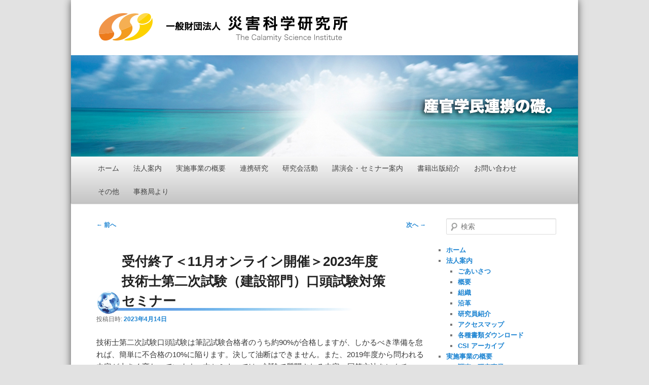

--- FILE ---
content_type: text/html; charset=UTF-8
request_url: https://csi.or.jp/%EF%BC%9C11-20%E4%BB%A5%E9%99%8D%E9%96%8B%E5%82%AC%EF%BC%9A%E3%82%AA%E3%83%B3%E3%83%A9%E3%82%A4%E3%83%B3%E9%96%8B%E5%82%AC%EF%BC%9E%EF%BC%92%EF%BC%90%EF%BC%92%EF%BC%93%E5%B9%B4%E5%BA%A6-%E6%8A%80/
body_size: 10139
content:
<!DOCTYPE html>
<!--[if IE 6]>
<html id="ie6" lang="ja">
<![endif]-->
<!--[if IE 7]>
<html id="ie7" lang="ja">
<![endif]-->
<!--[if IE 8]>
<html id="ie8" lang="ja">
<![endif]-->
<!--[if !(IE 6) | !(IE 7) | !(IE 8)  ]><!-->
<html lang="ja">
<!--<![endif]-->
<head>
<meta charset="UTF-8" />
<meta name="viewport" content="width=device-width" />
<title>受付終了＜11月オンライン開催＞2023年度 技術士第二次試験（建設部門）口頭試験対策セミナー | 一般財団法人 災害科学研究所</title>
<link rel="profile" href="http://gmpg.org/xfn/11" />
<link rel="stylesheet" type="text/css" media="all" href="https://csi.or.jp/content/wp-content/themes/csi/style.css" />
<link rel="pingback" href="https://csi.or.jp/content/xmlrpc.php" />
<!--[if lt IE 9]>
<script src="https://csi.or.jp/content/wp-content/themes/twentyeleven/js/html5.js" type="text/javascript"></script>
<![endif]-->
<meta name='robots' content='max-image-preview:large' />
<link rel='dns-prefetch' href='//ajax.googleapis.com' />
<link rel="alternate" type="application/rss+xml" title="一般財団法人 災害科学研究所 &raquo; フィード" href="https://csi.or.jp/feed/" />
<link rel="alternate" type="application/rss+xml" title="一般財団法人 災害科学研究所 &raquo; コメントフィード" href="https://csi.or.jp/comments/feed/" />
<script type="text/javascript">
window._wpemojiSettings = {"baseUrl":"https:\/\/s.w.org\/images\/core\/emoji\/14.0.0\/72x72\/","ext":".png","svgUrl":"https:\/\/s.w.org\/images\/core\/emoji\/14.0.0\/svg\/","svgExt":".svg","source":{"concatemoji":"https:\/\/csi.or.jp\/content\/wp-includes\/js\/wp-emoji-release.min.js?ver=6.2.8"}};
/*! This file is auto-generated */
!function(e,a,t){var n,r,o,i=a.createElement("canvas"),p=i.getContext&&i.getContext("2d");function s(e,t){p.clearRect(0,0,i.width,i.height),p.fillText(e,0,0);e=i.toDataURL();return p.clearRect(0,0,i.width,i.height),p.fillText(t,0,0),e===i.toDataURL()}function c(e){var t=a.createElement("script");t.src=e,t.defer=t.type="text/javascript",a.getElementsByTagName("head")[0].appendChild(t)}for(o=Array("flag","emoji"),t.supports={everything:!0,everythingExceptFlag:!0},r=0;r<o.length;r++)t.supports[o[r]]=function(e){if(p&&p.fillText)switch(p.textBaseline="top",p.font="600 32px Arial",e){case"flag":return s("\ud83c\udff3\ufe0f\u200d\u26a7\ufe0f","\ud83c\udff3\ufe0f\u200b\u26a7\ufe0f")?!1:!s("\ud83c\uddfa\ud83c\uddf3","\ud83c\uddfa\u200b\ud83c\uddf3")&&!s("\ud83c\udff4\udb40\udc67\udb40\udc62\udb40\udc65\udb40\udc6e\udb40\udc67\udb40\udc7f","\ud83c\udff4\u200b\udb40\udc67\u200b\udb40\udc62\u200b\udb40\udc65\u200b\udb40\udc6e\u200b\udb40\udc67\u200b\udb40\udc7f");case"emoji":return!s("\ud83e\udef1\ud83c\udffb\u200d\ud83e\udef2\ud83c\udfff","\ud83e\udef1\ud83c\udffb\u200b\ud83e\udef2\ud83c\udfff")}return!1}(o[r]),t.supports.everything=t.supports.everything&&t.supports[o[r]],"flag"!==o[r]&&(t.supports.everythingExceptFlag=t.supports.everythingExceptFlag&&t.supports[o[r]]);t.supports.everythingExceptFlag=t.supports.everythingExceptFlag&&!t.supports.flag,t.DOMReady=!1,t.readyCallback=function(){t.DOMReady=!0},t.supports.everything||(n=function(){t.readyCallback()},a.addEventListener?(a.addEventListener("DOMContentLoaded",n,!1),e.addEventListener("load",n,!1)):(e.attachEvent("onload",n),a.attachEvent("onreadystatechange",function(){"complete"===a.readyState&&t.readyCallback()})),(e=t.source||{}).concatemoji?c(e.concatemoji):e.wpemoji&&e.twemoji&&(c(e.twemoji),c(e.wpemoji)))}(window,document,window._wpemojiSettings);
</script>
<style type="text/css">
img.wp-smiley,
img.emoji {
	display: inline !important;
	border: none !important;
	box-shadow: none !important;
	height: 1em !important;
	width: 1em !important;
	margin: 0 0.07em !important;
	vertical-align: -0.1em !important;
	background: none !important;
	padding: 0 !important;
}
</style>
	<link rel='stylesheet' id='wp-block-library-css' href='https://csi.or.jp/content/wp-includes/css/dist/block-library/style.min.css?ver=6.2.8' type='text/css' media='all' />
<style id='wp-block-library-theme-inline-css' type='text/css'>
.wp-block-audio figcaption{color:#555;font-size:13px;text-align:center}.is-dark-theme .wp-block-audio figcaption{color:hsla(0,0%,100%,.65)}.wp-block-audio{margin:0 0 1em}.wp-block-code{border:1px solid #ccc;border-radius:4px;font-family:Menlo,Consolas,monaco,monospace;padding:.8em 1em}.wp-block-embed figcaption{color:#555;font-size:13px;text-align:center}.is-dark-theme .wp-block-embed figcaption{color:hsla(0,0%,100%,.65)}.wp-block-embed{margin:0 0 1em}.blocks-gallery-caption{color:#555;font-size:13px;text-align:center}.is-dark-theme .blocks-gallery-caption{color:hsla(0,0%,100%,.65)}.wp-block-image figcaption{color:#555;font-size:13px;text-align:center}.is-dark-theme .wp-block-image figcaption{color:hsla(0,0%,100%,.65)}.wp-block-image{margin:0 0 1em}.wp-block-pullquote{border-bottom:4px solid;border-top:4px solid;color:currentColor;margin-bottom:1.75em}.wp-block-pullquote cite,.wp-block-pullquote footer,.wp-block-pullquote__citation{color:currentColor;font-size:.8125em;font-style:normal;text-transform:uppercase}.wp-block-quote{border-left:.25em solid;margin:0 0 1.75em;padding-left:1em}.wp-block-quote cite,.wp-block-quote footer{color:currentColor;font-size:.8125em;font-style:normal;position:relative}.wp-block-quote.has-text-align-right{border-left:none;border-right:.25em solid;padding-left:0;padding-right:1em}.wp-block-quote.has-text-align-center{border:none;padding-left:0}.wp-block-quote.is-large,.wp-block-quote.is-style-large,.wp-block-quote.is-style-plain{border:none}.wp-block-search .wp-block-search__label{font-weight:700}.wp-block-search__button{border:1px solid #ccc;padding:.375em .625em}:where(.wp-block-group.has-background){padding:1.25em 2.375em}.wp-block-separator.has-css-opacity{opacity:.4}.wp-block-separator{border:none;border-bottom:2px solid;margin-left:auto;margin-right:auto}.wp-block-separator.has-alpha-channel-opacity{opacity:1}.wp-block-separator:not(.is-style-wide):not(.is-style-dots){width:100px}.wp-block-separator.has-background:not(.is-style-dots){border-bottom:none;height:1px}.wp-block-separator.has-background:not(.is-style-wide):not(.is-style-dots){height:2px}.wp-block-table{margin:0 0 1em}.wp-block-table td,.wp-block-table th{word-break:normal}.wp-block-table figcaption{color:#555;font-size:13px;text-align:center}.is-dark-theme .wp-block-table figcaption{color:hsla(0,0%,100%,.65)}.wp-block-video figcaption{color:#555;font-size:13px;text-align:center}.is-dark-theme .wp-block-video figcaption{color:hsla(0,0%,100%,.65)}.wp-block-video{margin:0 0 1em}.wp-block-template-part.has-background{margin-bottom:0;margin-top:0;padding:1.25em 2.375em}
</style>
<link rel='stylesheet' id='classic-theme-styles-css' href='https://csi.or.jp/content/wp-includes/css/classic-themes.min.css?ver=6.2.8' type='text/css' media='all' />
<style id='global-styles-inline-css' type='text/css'>
body{--wp--preset--color--black: #000;--wp--preset--color--cyan-bluish-gray: #abb8c3;--wp--preset--color--white: #fff;--wp--preset--color--pale-pink: #f78da7;--wp--preset--color--vivid-red: #cf2e2e;--wp--preset--color--luminous-vivid-orange: #ff6900;--wp--preset--color--luminous-vivid-amber: #fcb900;--wp--preset--color--light-green-cyan: #7bdcb5;--wp--preset--color--vivid-green-cyan: #00d084;--wp--preset--color--pale-cyan-blue: #8ed1fc;--wp--preset--color--vivid-cyan-blue: #0693e3;--wp--preset--color--vivid-purple: #9b51e0;--wp--preset--color--blue: #1982d1;--wp--preset--color--dark-gray: #373737;--wp--preset--color--medium-gray: #666;--wp--preset--color--light-gray: #e2e2e2;--wp--preset--gradient--vivid-cyan-blue-to-vivid-purple: linear-gradient(135deg,rgba(6,147,227,1) 0%,rgb(155,81,224) 100%);--wp--preset--gradient--light-green-cyan-to-vivid-green-cyan: linear-gradient(135deg,rgb(122,220,180) 0%,rgb(0,208,130) 100%);--wp--preset--gradient--luminous-vivid-amber-to-luminous-vivid-orange: linear-gradient(135deg,rgba(252,185,0,1) 0%,rgba(255,105,0,1) 100%);--wp--preset--gradient--luminous-vivid-orange-to-vivid-red: linear-gradient(135deg,rgba(255,105,0,1) 0%,rgb(207,46,46) 100%);--wp--preset--gradient--very-light-gray-to-cyan-bluish-gray: linear-gradient(135deg,rgb(238,238,238) 0%,rgb(169,184,195) 100%);--wp--preset--gradient--cool-to-warm-spectrum: linear-gradient(135deg,rgb(74,234,220) 0%,rgb(151,120,209) 20%,rgb(207,42,186) 40%,rgb(238,44,130) 60%,rgb(251,105,98) 80%,rgb(254,248,76) 100%);--wp--preset--gradient--blush-light-purple: linear-gradient(135deg,rgb(255,206,236) 0%,rgb(152,150,240) 100%);--wp--preset--gradient--blush-bordeaux: linear-gradient(135deg,rgb(254,205,165) 0%,rgb(254,45,45) 50%,rgb(107,0,62) 100%);--wp--preset--gradient--luminous-dusk: linear-gradient(135deg,rgb(255,203,112) 0%,rgb(199,81,192) 50%,rgb(65,88,208) 100%);--wp--preset--gradient--pale-ocean: linear-gradient(135deg,rgb(255,245,203) 0%,rgb(182,227,212) 50%,rgb(51,167,181) 100%);--wp--preset--gradient--electric-grass: linear-gradient(135deg,rgb(202,248,128) 0%,rgb(113,206,126) 100%);--wp--preset--gradient--midnight: linear-gradient(135deg,rgb(2,3,129) 0%,rgb(40,116,252) 100%);--wp--preset--duotone--dark-grayscale: url('#wp-duotone-dark-grayscale');--wp--preset--duotone--grayscale: url('#wp-duotone-grayscale');--wp--preset--duotone--purple-yellow: url('#wp-duotone-purple-yellow');--wp--preset--duotone--blue-red: url('#wp-duotone-blue-red');--wp--preset--duotone--midnight: url('#wp-duotone-midnight');--wp--preset--duotone--magenta-yellow: url('#wp-duotone-magenta-yellow');--wp--preset--duotone--purple-green: url('#wp-duotone-purple-green');--wp--preset--duotone--blue-orange: url('#wp-duotone-blue-orange');--wp--preset--font-size--small: 13px;--wp--preset--font-size--medium: 20px;--wp--preset--font-size--large: 36px;--wp--preset--font-size--x-large: 42px;--wp--preset--spacing--20: 0.44rem;--wp--preset--spacing--30: 0.67rem;--wp--preset--spacing--40: 1rem;--wp--preset--spacing--50: 1.5rem;--wp--preset--spacing--60: 2.25rem;--wp--preset--spacing--70: 3.38rem;--wp--preset--spacing--80: 5.06rem;--wp--preset--shadow--natural: 6px 6px 9px rgba(0, 0, 0, 0.2);--wp--preset--shadow--deep: 12px 12px 50px rgba(0, 0, 0, 0.4);--wp--preset--shadow--sharp: 6px 6px 0px rgba(0, 0, 0, 0.2);--wp--preset--shadow--outlined: 6px 6px 0px -3px rgba(255, 255, 255, 1), 6px 6px rgba(0, 0, 0, 1);--wp--preset--shadow--crisp: 6px 6px 0px rgba(0, 0, 0, 1);}:where(.is-layout-flex){gap: 0.5em;}body .is-layout-flow > .alignleft{float: left;margin-inline-start: 0;margin-inline-end: 2em;}body .is-layout-flow > .alignright{float: right;margin-inline-start: 2em;margin-inline-end: 0;}body .is-layout-flow > .aligncenter{margin-left: auto !important;margin-right: auto !important;}body .is-layout-constrained > .alignleft{float: left;margin-inline-start: 0;margin-inline-end: 2em;}body .is-layout-constrained > .alignright{float: right;margin-inline-start: 2em;margin-inline-end: 0;}body .is-layout-constrained > .aligncenter{margin-left: auto !important;margin-right: auto !important;}body .is-layout-constrained > :where(:not(.alignleft):not(.alignright):not(.alignfull)){max-width: var(--wp--style--global--content-size);margin-left: auto !important;margin-right: auto !important;}body .is-layout-constrained > .alignwide{max-width: var(--wp--style--global--wide-size);}body .is-layout-flex{display: flex;}body .is-layout-flex{flex-wrap: wrap;align-items: center;}body .is-layout-flex > *{margin: 0;}:where(.wp-block-columns.is-layout-flex){gap: 2em;}.has-black-color{color: var(--wp--preset--color--black) !important;}.has-cyan-bluish-gray-color{color: var(--wp--preset--color--cyan-bluish-gray) !important;}.has-white-color{color: var(--wp--preset--color--white) !important;}.has-pale-pink-color{color: var(--wp--preset--color--pale-pink) !important;}.has-vivid-red-color{color: var(--wp--preset--color--vivid-red) !important;}.has-luminous-vivid-orange-color{color: var(--wp--preset--color--luminous-vivid-orange) !important;}.has-luminous-vivid-amber-color{color: var(--wp--preset--color--luminous-vivid-amber) !important;}.has-light-green-cyan-color{color: var(--wp--preset--color--light-green-cyan) !important;}.has-vivid-green-cyan-color{color: var(--wp--preset--color--vivid-green-cyan) !important;}.has-pale-cyan-blue-color{color: var(--wp--preset--color--pale-cyan-blue) !important;}.has-vivid-cyan-blue-color{color: var(--wp--preset--color--vivid-cyan-blue) !important;}.has-vivid-purple-color{color: var(--wp--preset--color--vivid-purple) !important;}.has-black-background-color{background-color: var(--wp--preset--color--black) !important;}.has-cyan-bluish-gray-background-color{background-color: var(--wp--preset--color--cyan-bluish-gray) !important;}.has-white-background-color{background-color: var(--wp--preset--color--white) !important;}.has-pale-pink-background-color{background-color: var(--wp--preset--color--pale-pink) !important;}.has-vivid-red-background-color{background-color: var(--wp--preset--color--vivid-red) !important;}.has-luminous-vivid-orange-background-color{background-color: var(--wp--preset--color--luminous-vivid-orange) !important;}.has-luminous-vivid-amber-background-color{background-color: var(--wp--preset--color--luminous-vivid-amber) !important;}.has-light-green-cyan-background-color{background-color: var(--wp--preset--color--light-green-cyan) !important;}.has-vivid-green-cyan-background-color{background-color: var(--wp--preset--color--vivid-green-cyan) !important;}.has-pale-cyan-blue-background-color{background-color: var(--wp--preset--color--pale-cyan-blue) !important;}.has-vivid-cyan-blue-background-color{background-color: var(--wp--preset--color--vivid-cyan-blue) !important;}.has-vivid-purple-background-color{background-color: var(--wp--preset--color--vivid-purple) !important;}.has-black-border-color{border-color: var(--wp--preset--color--black) !important;}.has-cyan-bluish-gray-border-color{border-color: var(--wp--preset--color--cyan-bluish-gray) !important;}.has-white-border-color{border-color: var(--wp--preset--color--white) !important;}.has-pale-pink-border-color{border-color: var(--wp--preset--color--pale-pink) !important;}.has-vivid-red-border-color{border-color: var(--wp--preset--color--vivid-red) !important;}.has-luminous-vivid-orange-border-color{border-color: var(--wp--preset--color--luminous-vivid-orange) !important;}.has-luminous-vivid-amber-border-color{border-color: var(--wp--preset--color--luminous-vivid-amber) !important;}.has-light-green-cyan-border-color{border-color: var(--wp--preset--color--light-green-cyan) !important;}.has-vivid-green-cyan-border-color{border-color: var(--wp--preset--color--vivid-green-cyan) !important;}.has-pale-cyan-blue-border-color{border-color: var(--wp--preset--color--pale-cyan-blue) !important;}.has-vivid-cyan-blue-border-color{border-color: var(--wp--preset--color--vivid-cyan-blue) !important;}.has-vivid-purple-border-color{border-color: var(--wp--preset--color--vivid-purple) !important;}.has-vivid-cyan-blue-to-vivid-purple-gradient-background{background: var(--wp--preset--gradient--vivid-cyan-blue-to-vivid-purple) !important;}.has-light-green-cyan-to-vivid-green-cyan-gradient-background{background: var(--wp--preset--gradient--light-green-cyan-to-vivid-green-cyan) !important;}.has-luminous-vivid-amber-to-luminous-vivid-orange-gradient-background{background: var(--wp--preset--gradient--luminous-vivid-amber-to-luminous-vivid-orange) !important;}.has-luminous-vivid-orange-to-vivid-red-gradient-background{background: var(--wp--preset--gradient--luminous-vivid-orange-to-vivid-red) !important;}.has-very-light-gray-to-cyan-bluish-gray-gradient-background{background: var(--wp--preset--gradient--very-light-gray-to-cyan-bluish-gray) !important;}.has-cool-to-warm-spectrum-gradient-background{background: var(--wp--preset--gradient--cool-to-warm-spectrum) !important;}.has-blush-light-purple-gradient-background{background: var(--wp--preset--gradient--blush-light-purple) !important;}.has-blush-bordeaux-gradient-background{background: var(--wp--preset--gradient--blush-bordeaux) !important;}.has-luminous-dusk-gradient-background{background: var(--wp--preset--gradient--luminous-dusk) !important;}.has-pale-ocean-gradient-background{background: var(--wp--preset--gradient--pale-ocean) !important;}.has-electric-grass-gradient-background{background: var(--wp--preset--gradient--electric-grass) !important;}.has-midnight-gradient-background{background: var(--wp--preset--gradient--midnight) !important;}.has-small-font-size{font-size: var(--wp--preset--font-size--small) !important;}.has-medium-font-size{font-size: var(--wp--preset--font-size--medium) !important;}.has-large-font-size{font-size: var(--wp--preset--font-size--large) !important;}.has-x-large-font-size{font-size: var(--wp--preset--font-size--x-large) !important;}
.wp-block-navigation a:where(:not(.wp-element-button)){color: inherit;}
:where(.wp-block-columns.is-layout-flex){gap: 2em;}
.wp-block-pullquote{font-size: 1.5em;line-height: 1.6;}
</style>
<link rel='stylesheet' id='contact-form-7-css' href='https://csi.or.jp/content/wp-content/plugins/contact-form-7/includes/css/styles.css?ver=5.8.7' type='text/css' media='all' />
<link rel='stylesheet' id='twentyeleven-block-style-css' href='https://csi.or.jp/content/wp-content/themes/twentyeleven/blocks.css?ver=20240703' type='text/css' media='all' />
<script type='text/javascript' src='http://ajax.googleapis.com/ajax/libs/jquery/1.8.3/jquery.min.js?ver=6.2.8' id='jquery-js'></script>
<link rel="https://api.w.org/" href="https://csi.or.jp/wp-json/" /><link rel="alternate" type="application/json" href="https://csi.or.jp/wp-json/wp/v2/posts/4750" /><link rel="EditURI" type="application/rsd+xml" title="RSD" href="https://csi.or.jp/content/xmlrpc.php?rsd" />
<link rel="wlwmanifest" type="application/wlwmanifest+xml" href="https://csi.or.jp/content/wp-includes/wlwmanifest.xml" />
<link rel="canonical" href="https://csi.or.jp/%ef%bc%9c11-20%e4%bb%a5%e9%99%8d%e9%96%8b%e5%82%ac%ef%bc%9a%e3%82%aa%e3%83%b3%e3%83%a9%e3%82%a4%e3%83%b3%e9%96%8b%e5%82%ac%ef%bc%9e%ef%bc%92%ef%bc%90%ef%bc%92%ef%bc%93%e5%b9%b4%e5%ba%a6-%e6%8a%80/" />
<link rel='shortlink' href='https://csi.or.jp/?p=4750' />
<link rel="alternate" type="application/json+oembed" href="https://csi.or.jp/wp-json/oembed/1.0/embed?url=https%3A%2F%2Fcsi.or.jp%2F%25ef%25bc%259c11-20%25e4%25bb%25a5%25e9%2599%258d%25e9%2596%258b%25e5%2582%25ac%25ef%25bc%259a%25e3%2582%25aa%25e3%2583%25b3%25e3%2583%25a9%25e3%2582%25a4%25e3%2583%25b3%25e9%2596%258b%25e5%2582%25ac%25ef%25bc%259e%25ef%25bc%2592%25ef%25bc%2590%25ef%25bc%2592%25ef%25bc%2593%25e5%25b9%25b4%25e5%25ba%25a6-%25e6%258a%2580%2F" />
<link rel="alternate" type="text/xml+oembed" href="https://csi.or.jp/wp-json/oembed/1.0/embed?url=https%3A%2F%2Fcsi.or.jp%2F%25ef%25bc%259c11-20%25e4%25bb%25a5%25e9%2599%258d%25e9%2596%258b%25e5%2582%25ac%25ef%25bc%259a%25e3%2582%25aa%25e3%2583%25b3%25e3%2583%25a9%25e3%2582%25a4%25e3%2583%25b3%25e9%2596%258b%25e5%2582%25ac%25ef%25bc%259e%25ef%25bc%2592%25ef%25bc%2590%25ef%25bc%2592%25ef%25bc%2593%25e5%25b9%25b4%25e5%25ba%25a6-%25e6%258a%2580%2F&#038;format=xml" />
<link rel="icon" href="https://csi.or.jp/content/wp-content/uploads/favicon.ico" sizes="32x32" />
<link rel="icon" href="https://csi.or.jp/content/wp-content/uploads/favicon.ico" sizes="192x192" />
<link rel="apple-touch-icon" href="https://csi.or.jp/content/wp-content/uploads/favicon.ico" />
<meta name="msapplication-TileImage" content="https://csi.or.jp/content/wp-content/uploads/favicon.ico" />
</head>

<body class="post-template-default single single-post postid-4750 single-format-standard wp-embed-responsive two-column right-sidebar">
<div id="page" class="hfeed">
	<header id="branding" role="banner">
			<hgroup>
				<h1 id="site-title"><span><a href="https://csi.or.jp/" title="一般財団法人 災害科学研究所" rel="home">一般財団法人 災害科学研究所</a></span></h1>
				<h2 id="site-description">産官学民連携の礎</h2>
			</hgroup>

						<a href="https://csi.or.jp/">
									<img src="https://csi.or.jp/content/wp-content/uploads/header_image.jpg" width="1000" height="200" alt="" />
							</a>
			
										
			<nav id="access" role="navigation">
				<h3 class="assistive-text">メインメニュー</h3>
								<div class="skip-link"><a class="assistive-text" href="#content" title="メインコンテンツへ移動">メインコンテンツへ移動</a></div>
				<div class="skip-link"><a class="assistive-text" href="#secondary" title="サブコンテンツへ移動">サブコンテンツへ移動</a></div>
								<div class="menu-%e3%83%a1%e3%82%a4%e3%83%b3%e3%83%8a%e3%83%93%e3%82%b2%e3%83%bc%e3%82%b7%e3%83%a7%e3%83%b3-container"><ul id="menu-%e3%83%a1%e3%82%a4%e3%83%b3%e3%83%8a%e3%83%93%e3%82%b2%e3%83%bc%e3%82%b7%e3%83%a7%e3%83%b3" class="menu"><li id="menu-item-146" class="menu-item menu-item-type-post_type menu-item-object-page menu-item-home menu-item-146"><a href="https://csi.or.jp/">ホーム</a></li>
<li id="menu-item-148" class="menu-item menu-item-type-post_type menu-item-object-page menu-item-has-children menu-item-148"><a href="https://csi.or.jp/%e6%b3%95%e4%ba%ba%e6%a1%88%e5%86%85/">法人案内</a>
<ul class="sub-menu">
	<li id="menu-item-166" class="menu-item menu-item-type-custom menu-item-object-custom menu-item-166"><a href="https://csi.or.jp/content/法人案内/">ごあいさつ</a></li>
	<li id="menu-item-149" class="menu-item menu-item-type-post_type menu-item-object-page menu-item-149"><a href="https://csi.or.jp/%e6%b3%95%e4%ba%ba%e6%a1%88%e5%86%85/%e6%a6%82%e8%a6%81/">概要</a></li>
	<li id="menu-item-150" class="menu-item menu-item-type-post_type menu-item-object-page menu-item-150"><a href="https://csi.or.jp/%e6%b3%95%e4%ba%ba%e6%a1%88%e5%86%85/%e7%b5%84%e7%b9%94/">組織</a></li>
	<li id="menu-item-151" class="menu-item menu-item-type-post_type menu-item-object-page menu-item-151"><a href="https://csi.or.jp/%e6%b3%95%e4%ba%ba%e6%a1%88%e5%86%85/%e6%b2%bf%e9%9d%a9/">沿革</a></li>
	<li id="menu-item-152" class="menu-item menu-item-type-post_type menu-item-object-page menu-item-152"><a href="https://csi.or.jp/%e6%b3%95%e4%ba%ba%e6%a1%88%e5%86%85/%e7%a0%94%e7%a9%b6%e5%93%a1%e7%b4%b9%e4%bb%8b/">研究員紹介</a></li>
	<li id="menu-item-153" class="menu-item menu-item-type-post_type menu-item-object-page menu-item-153"><a href="https://csi.or.jp/%e6%b3%95%e4%ba%ba%e6%a1%88%e5%86%85/%e3%82%a2%e3%82%af%e3%82%bb%e3%82%b9%e3%83%9e%e3%83%83%e3%83%97/">アクセスマップ</a></li>
	<li id="menu-item-154" class="menu-item menu-item-type-post_type menu-item-object-page menu-item-154"><a href="https://csi.or.jp/%e6%b3%95%e4%ba%ba%e6%a1%88%e5%86%85/%e5%90%84%e7%a8%ae%e6%9b%b8%e9%a1%9e%e3%83%80%e3%82%a6%e3%83%b3%e3%83%ad%e3%83%bc%e3%83%89/">各種書類ダウンロード</a></li>
	<li id="menu-item-1171" class="menu-item menu-item-type-post_type menu-item-object-page menu-item-1171"><a href="https://csi.or.jp/%e6%b3%95%e4%ba%ba%e6%a1%88%e5%86%85/csi-%e3%82%a2%e3%83%bc%e3%82%ab%e3%82%a4%e3%83%96/">CSI アーカイブ</a></li>
</ul>
</li>
<li id="menu-item-155" class="menu-item menu-item-type-post_type menu-item-object-page menu-item-has-children menu-item-155"><a href="https://csi.or.jp/%e5%ae%9f%e6%96%bd%e4%ba%8b%e6%a5%ad%e3%81%ae%e6%a6%82%e8%a6%81/">実施事業の概要</a>
<ul class="sub-menu">
	<li id="menu-item-156" class="menu-item menu-item-type-post_type menu-item-object-page menu-item-156"><a href="https://csi.or.jp/%e5%ae%9f%e6%96%bd%e4%ba%8b%e6%a5%ad%e3%81%ae%e6%a6%82%e8%a6%81/%e8%aa%bf%e6%9f%bb%e3%83%bb%e7%a0%94%e7%a9%b6%e4%ba%8b%e6%a5%ad/">調査・研究事業</a></li>
	<li id="menu-item-157" class="menu-item menu-item-type-post_type menu-item-object-page menu-item-157"><a href="https://csi.or.jp/%e5%ae%9f%e6%96%bd%e4%ba%8b%e6%a5%ad%e3%81%ae%e6%a6%82%e8%a6%81/%e7%a0%94%e7%a9%b6%e5%8a%a9%e6%88%90%e4%ba%8b%e6%a5%ad/">研究助成事業</a></li>
	<li id="menu-item-158" class="menu-item menu-item-type-post_type menu-item-object-page menu-item-158"><a href="https://csi.or.jp/%e5%ae%9f%e6%96%bd%e4%ba%8b%e6%a5%ad%e3%81%ae%e6%a6%82%e8%a6%81/%e8%ac%9b%e6%bc%94%e4%bc%9a%e4%ba%8b%e6%a5%ad/">講演会事業</a></li>
	<li id="menu-item-159" class="menu-item menu-item-type-post_type menu-item-object-page menu-item-159"><a href="https://csi.or.jp/%e5%ae%9f%e6%96%bd%e4%ba%8b%e6%a5%ad%e3%81%ae%e6%a6%82%e8%a6%81/%e6%8a%80%e8%a1%93%e8%a9%95%e4%be%a1%e4%ba%8b%e6%a5%ad/">技術評価事業</a></li>
</ul>
</li>
<li id="menu-item-160" class="menu-item menu-item-type-post_type menu-item-object-page menu-item-has-children menu-item-160"><a href="https://csi.or.jp/%e9%80%a3%e6%90%ba%e7%a0%94%e7%a9%b6/">連携研究</a>
<ul class="sub-menu">
	<li id="menu-item-161" class="menu-item menu-item-type-post_type menu-item-object-page menu-item-161"><a href="https://csi.or.jp/%e9%80%a3%e6%90%ba%e7%a0%94%e7%a9%b6/%e9%80%a3%e6%90%ba%e7%a0%94%e7%a9%b6%e5%8f%97%e5%85%a5%e3%82%8c%e3%81%ae%e6%89%8b%e9%a0%86/">連携研究受入れの手順</a></li>
</ul>
</li>
<li id="menu-item-162" class="menu-item menu-item-type-post_type menu-item-object-page menu-item-has-children menu-item-162"><a href="https://csi.or.jp/%e7%a0%94%e7%a9%b6%e4%bc%9a%e6%b4%bb%e5%8b%95/">研究会活動</a>
<ul class="sub-menu">
	<li id="menu-item-407" class="menu-item menu-item-type-post_type menu-item-object-society menu-item-407"><a href="https://csi.or.jp/society/%e3%83%88%e3%83%b3%e3%83%8d%e3%83%ab%e8%aa%bf%e6%9f%bb%e7%a0%94%e7%a9%b6%e4%bc%9a/">トンネル調査研究会</a></li>
	<li id="menu-item-408" class="menu-item menu-item-type-post_type menu-item-object-society menu-item-408"><a href="https://csi.or.jp/society/%e3%82%b8%e3%82%aa%e3%83%86%e3%82%af%e7%a0%94%e7%a9%b6%e4%bc%9a/">ジオテク研究会</a></li>
	<li id="menu-item-416" class="menu-item menu-item-type-post_type menu-item-object-society menu-item-416"><a href="https://csi.or.jp/society/%e6%b2%bf%e5%b2%b8%e6%96%b0%e6%8a%80%e8%a1%93%e7%a0%94%e7%a9%b6%e4%bc%9a/">沿岸新技術研究会</a></li>
	<li id="menu-item-421" class="menu-item menu-item-type-post_type menu-item-object-society menu-item-421"><a href="https://csi.or.jp/society/%e9%8b%bc%e6%a9%8b%e3%81%ae%e5%bc%b7%e5%ba%a6%e8%a9%95%e4%be%a1%e6%b3%95%e3%81%ab%e9%96%a2%e3%81%99%e3%82%8b%e7%a0%94%e7%a9%b6%e4%bc%9a/">鋼橋の強度評価法に関する研究会</a></li>
	<li id="menu-item-409" class="menu-item menu-item-type-post_type menu-item-object-society menu-item-409"><a href="https://csi.or.jp/society/%e4%ba%a4%e9%80%9a%e3%81%be%e3%81%a1%e3%81%a5%e3%81%8f%e3%82%8a%e5%ad%a6%e7%a0%94%e7%a9%b6%e4%bc%9a/">交通まちづくり学研究会</a></li>
	<li id="menu-item-419" class="menu-item menu-item-type-post_type menu-item-object-society menu-item-419"><a href="https://csi.or.jp/society/%e7%a4%be%e4%bc%9a%e5%9f%ba%e7%9b%a4%e7%b6%ad%e6%8c%81%e7%ae%a1%e7%90%86%e7%a0%94%e7%a9%b6%e4%bc%9a/">社会基盤維持管理研究会</a></li>
	<li id="menu-item-413" class="menu-item menu-item-type-post_type menu-item-object-society menu-item-413"><a href="https://csi.or.jp/society/%e6%a7%8b%e9%80%a0%e7%89%a9%e5%a4%89%e4%bd%8d%e8%a8%88%e6%b8%ac%e6%8a%80%e8%a1%93%e7%a0%94%e7%a9%b6%e4%bc%9a/">構造物変位計測技術研究会</a></li>
	<li id="menu-item-410" class="menu-item menu-item-type-post_type menu-item-object-society menu-item-410"><a href="https://csi.or.jp/society/%e5%9c%9f%e6%9c%a8%e6%95%99%e8%82%b2%e7%a0%94%e7%a9%b6%e4%bc%9a/">土木教育研究会</a></li>
	<li id="menu-item-415" class="menu-item menu-item-type-post_type menu-item-object-society menu-item-415"><a href="https://csi.or.jp/society/%e6%a9%8b%e6%a2%81%e3%83%98%e3%83%ab%e3%82%b9%e3%83%a2%e3%83%8b%e3%82%bf%e3%83%aa%e3%83%b3%e3%82%b0%e7%a0%94%e7%a9%b6%e4%bc%9a/">橋梁ヘルスモニタリングの実用化に向けた研究会</a></li>
	<li id="menu-item-1880" class="menu-item menu-item-type-post_type menu-item-object-society menu-item-1880"><a href="https://csi.or.jp/society/%e6%a9%8b%e3%81%af%e6%8f%ba%e3%82%8c%e3%81%a6%e3%81%84%e3%82%8b%e7%a0%94%e7%a9%b6%e4%bc%9a%e3%80%90%e6%96%b0%e8%a6%8f%e3%80%91/">橋は揺れている研究会</a></li>
	<li id="menu-item-1879" class="menu-item menu-item-type-post_type menu-item-object-society menu-item-1879"><a href="https://csi.or.jp/society/j%e3%83%86%e3%82%a3%e3%83%95%e3%82%b3%e3%83%a0%e7%a0%94%e7%a9%b6%e4%bc%9a/">Ｊ－ティフコム技術研究会</a></li>
	<li id="menu-item-1983" class="menu-item menu-item-type-post_type menu-item-object-society menu-item-1983"><a href="https://csi.or.jp/society/%e8%b1%aa%e9%9b%a8%e3%81%ab%e3%82%88%e3%82%8b%e5%9c%9f%e7%a0%82%e7%81%bd%e5%ae%b3%e7%a0%94%e7%a9%b6%e4%bc%9a/">豪雨による土砂災害研究会</a></li>
	<li id="menu-item-2807" class="menu-item menu-item-type-post_type menu-item-object-society menu-item-2807"><a href="https://csi.or.jp/society/ai%e5%bf%9c%e7%94%a8%e7%a0%94%e7%a9%b6%e4%bc%9a/">AI応用研究会</a></li>
	<li id="menu-item-3066" class="menu-item menu-item-type-post_type menu-item-object-society menu-item-3066"><a href="https://csi.or.jp/society/%e7%a9%ba%e4%b8%ad%e7%89%a9%e7%90%86%e6%8e%a2%e6%9f%bb%e3%83%87%e3%83%bc%e3%82%bf%e3%81%ae%e6%b4%bb%e7%94%a8%e7%a0%94%e7%a9%b6%e4%bc%9a/">空中物理探査データの活用研究会</a></li>
	<li id="menu-item-4854" class="menu-item menu-item-type-post_type menu-item-object-society menu-item-4854"><a href="https://csi.or.jp/society/%e3%82%b3%e3%83%b3%e3%82%af%e3%83%aa%e3%83%bc%e3%83%88%e7%b3%bb%e5%bb%ba%e7%af%89%e7%89%a9%e3%81%ae%e9%ab%98%e8%80%90%e9%9c%87%e5%8c%96%e6%8a%80%e8%a1%93%e6%99%ae%e5%8f%8a%e7%a0%94%e7%a9%b6%e4%bc%9a/">コンクリート系建築物の高耐震化技術普及研究会</a></li>
	<li id="menu-item-5447" class="menu-item menu-item-type-post_type menu-item-object-society menu-item-5447"><a href="https://csi.or.jp/society/%e3%81%bf%e3%81%aa%e3%81%a8%e4%ba%ba%e6%9d%90%e7%a0%94%e7%a9%b6%e4%bc%9a/">みなと人材研究会</a></li>
	<li id="menu-item-2806" class="menu-item menu-item-type-post_type menu-item-object-society menu-item-2806"><a href="https://csi.or.jp/society/%e7%ae%a1%e8%b7%af%e8%80%90%e9%9c%87%e8%a8%ad%e8%a8%88%e5%9f%ba%e6%ba%96%e3%81%ae%e6%80%a7%e8%83%bd%e8%a8%ad%e8%a8%88%e5%8c%96%e7%a0%94%e7%a9%b6%e4%bc%9a/">管路耐震設計基準の性能設計化研究会(2020年度終了)</a></li>
	<li id="menu-item-418" class="menu-item menu-item-type-post_type menu-item-object-society menu-item-418"><a href="https://csi.or.jp/society/%e7%9b%9b%e5%9c%9f%e3%81%ae%e6%80%a7%e8%83%bd%e5%90%91%e4%b8%8a%e6%8a%80%e8%a1%93%e6%99%ae%e5%8f%8a%e7%a0%94%e7%a9%b6%e4%bc%9a/">土工構造物の性能向上技術普及研究会(2019年度終了)</a></li>
	<li id="menu-item-420" class="menu-item menu-item-type-post_type menu-item-object-society menu-item-420"><a href="https://csi.or.jp/society/%e9%81%93%e8%b7%af%e6%a9%8b%e5%ba%8a%e7%89%88%e3%82%a4%e3%83%8e%e3%83%99%e3%83%bc%e3%82%b7%e3%83%a7%e3%83%b3%e7%a0%94%e7%a9%b6%e4%bc%9a/">道路橋床版イノベーション研究会(2018年度終了)</a></li>
	<li id="menu-item-414" class="menu-item menu-item-type-post_type menu-item-object-society menu-item-414"><a href="https://csi.or.jp/society/%e6%a9%8b%e3%81%ae%e6%83%85%e5%a0%b1%e8%aa%bf%e6%9f%bb%e3%83%bb%e7%a0%94%e7%a9%b6%e4%bc%9a/">橋の情報調査・研究会(平成29年度終了)</a></li>
	<li id="menu-item-412" class="menu-item menu-item-type-post_type menu-item-object-society menu-item-412"><a href="https://csi.or.jp/society/%e6%96%b0%e6%b3%a2%e5%8a%9b%e7%99%ba%e9%9b%bb%e7%a0%94%e7%a9%b6%e4%bc%9a/">新波力発電研究会(平成29年度終了)</a></li>
	<li id="menu-item-1181" class="menu-item menu-item-type-post_type menu-item-object-society menu-item-1181"><a href="https://csi.or.jp/society/%e3%82%b9%e3%83%9e%e3%83%bc%e3%83%88%e3%82%a4%e3%83%b3%e3%83%95%e3%83%a9%e7%a0%94%e7%a9%b6%e4%bc%9asi/">スマートインフラ研究会(SI)(平成29年度終了)</a></li>
	<li id="menu-item-417" class="menu-item menu-item-type-post_type menu-item-object-society menu-item-417"><a href="https://csi.or.jp/society/%e6%b9%a7%e6%98%87%e6%b5%81%e7%a0%94%e7%a9%b6%e4%bc%9a/">湧昇流研究会(平成28年度終了)</a></li>
	<li id="menu-item-422" class="menu-item menu-item-type-post_type menu-item-object-society menu-item-422"><a href="https://csi.or.jp/society/%e9%9b%aa%e5%af%92%e5%9c%b0%e5%ba%8a%e7%89%88%e7%94%a8%e9%98%b2%e6%b0%b4%e5%b7%a5%e7%a0%94%e7%a9%b6%e4%bc%9a/">雪寒地床版用防水工研究会(平成26年度終了)</a></li>
	<li id="menu-item-411" class="menu-item menu-item-type-post_type menu-item-object-society menu-item-411"><a href="https://csi.or.jp/society/%e5%9c%b0%e7%9b%a4%e7%92%b0%e5%a2%83%e6%8c%af%e5%8b%95%e7%a0%94%e7%a9%b6%e4%bc%9a/">地盤環境振動研究会（平成26年度終了）</a></li>
</ul>
</li>
<li id="menu-item-287" class="menu-item menu-item-type-taxonomy menu-item-object-category current-post-ancestor current-menu-parent current-post-parent menu-item-has-children menu-item-287"><a href="https://csi.or.jp/csi-seminars/">講演会・セミナー案内</a>
<ul class="sub-menu">
	<li id="menu-item-973" class="menu-item menu-item-type-taxonomy menu-item-object-category menu-item-973"><a href="https://csi.or.jp/csi-seminars/workshop/">講演会・研修会</a></li>
	<li id="menu-item-971" class="menu-item menu-item-type-taxonomy menu-item-object-category current-post-ancestor current-menu-parent current-post-parent menu-item-has-children menu-item-971"><a href="https://csi.or.jp/csi-seminars/seminar/">人材育成セミナー</a>
	<ul class="sub-menu">
		<li id="menu-item-974" class="menu-item menu-item-type-taxonomy menu-item-object-category menu-item-974"><a href="https://csi.or.jp/csi-seminars/seminar/%e5%b9%b4%e5%ba%a6%e3%82%b9%e3%82%b1%e3%82%b8%e3%83%a5%e3%83%bc%e3%83%ab/">年度スケジュール</a></li>
		<li id="menu-item-972" class="menu-item menu-item-type-taxonomy menu-item-object-category menu-item-972"><a href="https://csi.or.jp/csi-seminars/seminar/%e3%82%b3%e3%83%9f%e3%83%a5%e3%83%8b%e3%82%b1%e3%83%bc%e3%82%b7%e3%83%a7%e3%83%b3%e3%82%bb%e3%83%9f%e3%83%8a%e3%83%bc/">コミュニケーションセミナー</a></li>
		<li id="menu-item-975" class="menu-item menu-item-type-taxonomy menu-item-object-category current-post-ancestor current-menu-parent current-post-parent menu-item-975"><a href="https://csi.or.jp/csi-seminars/seminar/%e6%8a%80%e8%a1%93%e5%a3%ab%e7%ac%ac%e4%ba%8c%e6%ac%a1%e8%a9%a6%e9%a8%93%e3%82%bb%e3%83%9f%e3%83%8a%e3%83%bc/">技術士第二次試験セミナー</a></li>
	</ul>
</li>
</ul>
</li>
<li id="menu-item-2120" class="menu-item menu-item-type-taxonomy menu-item-object-category menu-item-2120"><a href="https://csi.or.jp/%e6%96%b0%e5%88%8a%e7%b4%b9%e4%bb%8b/">書籍出版紹介</a></li>
<li id="menu-item-164" class="menu-item menu-item-type-post_type menu-item-object-page menu-item-164"><a href="https://csi.or.jp/%e3%81%8a%e5%95%8f%e3%81%84%e5%90%88%e3%82%8f%e3%81%9b/">お問い合わせ</a></li>
<li id="menu-item-516" class="menu-item menu-item-type-taxonomy menu-item-object-category menu-item-516"><a href="https://csi.or.jp/%e3%81%9d%e3%81%ae%e4%bb%96/">その他</a></li>
<li id="menu-item-517" class="menu-item menu-item-type-taxonomy menu-item-object-category menu-item-517"><a href="https://csi.or.jp/%e4%ba%8b%e5%8b%99%e5%b1%80%e3%82%88%e3%82%8a/">事務局より</a></li>
</ul></div>			</nav><!-- #access -->
	</header><!-- #branding -->


	<div id="main">

		<div id="primary">
			<div id="content" role="main">

				
					<nav id="nav-single">
						<h3 class="assistive-text">投稿ナビゲーション</h3>
						<span class="nav-previous"><a href="https://csi.or.jp/%ef%bc%9c10-31%e3%82%aa%e3%83%b3%e3%83%a9%e3%82%a4%e3%83%b3%e9%96%8b%e5%82%ac%ef%bc%9e%e3%83%81%e3%83%bc%e3%83%a0%e3%83%aa%e3%83%bc%e3%83%80%e3%83%bc%e3%82%b7%e3%83%83%e3%83%97%e9%a4%8a%e6%88%90/" rel="prev"><span class="meta-nav">&larr;</span> 前へ</a></span>
						<span class="nav-next"><a href="https://csi.or.jp/%ef%bc%9c%e3%82%aa%e3%83%b3%e3%83%a9%e3%82%a4%e3%83%b3%e9%96%8b%e5%82%ac%ef%bc%9e%e7%ac%ac19%e5%9b%9e%e3%82%b8%e3%82%aa%e3%83%86%e3%82%af%e8%ac%9b%e6%bc%94%e4%bc%9a/" rel="next">次へ <span class="meta-nav">&rarr;</span></a></span>
					</nav><!-- #nav-single -->

					
<article id="post-4750" class="post-4750 post type-post status-publish format-standard hentry category-seminar category-10 category-csi-seminars">
	<header class="entry-header">
		<h1 class="entry-title">受付終了＜11月オンライン開催＞2023年度 技術士第二次試験（建設部門）口頭試験対策セミナー</h1>

				<div class="entry-meta">
			<span class="sep">投稿日時: </span><a href="https://csi.or.jp/%ef%bc%9c11-20%e4%bb%a5%e9%99%8d%e9%96%8b%e5%82%ac%ef%bc%9a%e3%82%aa%e3%83%b3%e3%83%a9%e3%82%a4%e3%83%b3%e9%96%8b%e5%82%ac%ef%bc%9e%ef%bc%92%ef%bc%90%ef%bc%92%ef%bc%93%e5%b9%b4%e5%ba%a6-%e6%8a%80/" title="13:49" rel="bookmark"><time class="entry-date" datetime="2023-04-14T13:49:17+09:00">2023年4月14日</time></a>		</div><!-- .entry-meta -->
			</header><!-- .entry-header -->

	<div class="entry-content">
		
<p>技術士第二次試験口頭試験は筆記試験合格者のうち約90%が合格しますが、しかるべき準備を怠れば、簡単に不合格の10%に陥ります。決して油断はできません。また、2019年度から問われる内容が大きく変わっています。本セミナーでは、試験で質問される内容、回答方法をレクチャーし、さらに、本番で緊張しない心構え、トレーニング法などをお伝えします。また、全体講義の後、模擬口頭試験を体験していただきますので、ふるってご参加ください。<br>詳細は<a href="https://csi.or.jp/content/wp-content/uploads/1120.pdf" data-type="URL" data-id="https://csi.or.jp/content/wp-content/uploads/1120.pdf">こちらを</a>ご覧ください。</p>



<p>【セミナーの内容】<br>①受講形式（WEB動画配信）：11/7～12/1の間、何度でも視聴可能です。<br>動画講義2時間　<br>１．口頭試験で質問される内容<br>ｺﾐｭﾆｹｰｼｮﾝ、ﾘｰﾀﾞｰｼｯﾌﾟ、評価、ﾏﾈｼﾞﾒﾝﾄ、技術者倫理、継続研さん<br>２．試験官に好印象を与えるテクニック<br>３．合格するための質問コントロール法<br>４．合格できる想定質問の作り方<br>５．緊張しない心構え<br>６．試験に対する恐怖、<br>不安を取り除く心の持ち方、トレーニング方法<br>７．質疑応答</p>



<p>②模擬口頭試験<br>11/20（月）以降の平日夜に、オンラインで1 回受験いただきます。<br>日時は受講者様と講師の間で調整のうえ決定します。<br>模擬試験２0 分＋講評15 分を実施します。本番に近い、緊張感を体験できます。<br>※事前に受験申込書の写し、復元答案（メモ可）等を提出いただきます。</p>



<p>【開催方法、日程】<br>　コード021　<br>　1回目講義：動画講義（WEB配信）<br>　2回目模擬試験：11月20日（月）平日夜以降　オンライン開催（Zoom使用）</p>



<p>【受講料】30,000円／人<br>※参加者少数の場合は開催中止となる場合（開催の1週間前までに決定します）がござ<br>　います。<br>※開催中止の場合を除き、お申込後のキャンセルはいたしかねます。<br>※テキストは事前に郵送いたします。<br><strong>※申込期限は2023年11月14日（火)まで</strong>。<br><br>【お申込み方法】申込フォーム 以下のURLよりお申込み下さい。<br><a href="https://forms.office.com/r/WkSreHxtKK" data-type="URL" data-id="https://forms.office.com/r/WkSreHxtKK">https://forms.office.com/r/WkSreHxtKK</a></p>



<p>【お問合せ 】<br>（一財）災害科学研究所<br>〒541-0043 大阪市中央区高麗橋4-5-13 淀屋橋サテライトビル8F<br>TEL06-6202-5602　 E-Mail：saiken@csi.or.jp</p>



<p><br></p>
			</div><!-- .entry-content -->

	<footer class="entry-meta">
		カテゴリー: <a href="https://csi.or.jp/csi-seminars/seminar/" rel="category tag">人材育成セミナー</a>, <a href="https://csi.or.jp/csi-seminars/seminar/%e6%8a%80%e8%a1%93%e5%a3%ab%e7%ac%ac%e4%ba%8c%e6%ac%a1%e8%a9%a6%e9%a8%93%e3%82%bb%e3%83%9f%e3%83%8a%e3%83%bc/" rel="category tag">技術士第二次試験セミナー</a>, <a href="https://csi.or.jp/csi-seminars/" rel="category tag">講演会・セミナー案内</a> <a href="https://csi.or.jp/%ef%bc%9c11-20%e4%bb%a5%e9%99%8d%e9%96%8b%e5%82%ac%ef%bc%9a%e3%82%aa%e3%83%b3%e3%83%a9%e3%82%a4%e3%83%b3%e9%96%8b%e5%82%ac%ef%bc%9e%ef%bc%92%ef%bc%90%ef%bc%92%ef%bc%93%e5%b9%b4%e5%ba%a6-%e6%8a%80/" title="受付終了＜11月オンライン開催＞2023年度 技術士第二次試験（建設部門）口頭試験対策セミナー へのパーマリンク" rel="bookmark">パーマリンク</a>.		
			</footer><!-- .entry-meta -->
</article><!-- #post-4750 -->

						<div id="comments">
	
	
	
	
</div><!-- #comments -->

				
			</div><!-- #content -->
		</div><!-- #primary -->

		<div id="secondary" class="widget-area" role="complementary">
			<aside id="search-2" class="widget widget_search">	<form method="get" id="searchform" action="https://csi.or.jp/">
		<label for="s" class="assistive-text">検索</label>
		<input type="text" class="field" name="s" id="s" placeholder="検索" />
		<input type="submit" class="submit" name="submit" id="searchsubmit" value="検索" />
	</form>
</aside><aside id="nav_menu-2" class="widget widget_nav_menu"><div class="menu-%e3%83%a1%e3%82%a4%e3%83%b3%e3%83%8a%e3%83%93%e3%82%b2%e3%83%bc%e3%82%b7%e3%83%a7%e3%83%b3-container"><ul id="menu-%e3%83%a1%e3%82%a4%e3%83%b3%e3%83%8a%e3%83%93%e3%82%b2%e3%83%bc%e3%82%b7%e3%83%a7%e3%83%b3-1" class="menu"><li class="menu-item menu-item-type-post_type menu-item-object-page menu-item-home menu-item-146"><a href="https://csi.or.jp/">ホーム</a></li>
<li class="menu-item menu-item-type-post_type menu-item-object-page menu-item-has-children menu-item-148"><a href="https://csi.or.jp/%e6%b3%95%e4%ba%ba%e6%a1%88%e5%86%85/">法人案内</a>
<ul class="sub-menu">
	<li class="menu-item menu-item-type-custom menu-item-object-custom menu-item-166"><a href="https://csi.or.jp/content/法人案内/">ごあいさつ</a></li>
	<li class="menu-item menu-item-type-post_type menu-item-object-page menu-item-149"><a href="https://csi.or.jp/%e6%b3%95%e4%ba%ba%e6%a1%88%e5%86%85/%e6%a6%82%e8%a6%81/">概要</a></li>
	<li class="menu-item menu-item-type-post_type menu-item-object-page menu-item-150"><a href="https://csi.or.jp/%e6%b3%95%e4%ba%ba%e6%a1%88%e5%86%85/%e7%b5%84%e7%b9%94/">組織</a></li>
	<li class="menu-item menu-item-type-post_type menu-item-object-page menu-item-151"><a href="https://csi.or.jp/%e6%b3%95%e4%ba%ba%e6%a1%88%e5%86%85/%e6%b2%bf%e9%9d%a9/">沿革</a></li>
	<li class="menu-item menu-item-type-post_type menu-item-object-page menu-item-152"><a href="https://csi.or.jp/%e6%b3%95%e4%ba%ba%e6%a1%88%e5%86%85/%e7%a0%94%e7%a9%b6%e5%93%a1%e7%b4%b9%e4%bb%8b/">研究員紹介</a></li>
	<li class="menu-item menu-item-type-post_type menu-item-object-page menu-item-153"><a href="https://csi.or.jp/%e6%b3%95%e4%ba%ba%e6%a1%88%e5%86%85/%e3%82%a2%e3%82%af%e3%82%bb%e3%82%b9%e3%83%9e%e3%83%83%e3%83%97/">アクセスマップ</a></li>
	<li class="menu-item menu-item-type-post_type menu-item-object-page menu-item-154"><a href="https://csi.or.jp/%e6%b3%95%e4%ba%ba%e6%a1%88%e5%86%85/%e5%90%84%e7%a8%ae%e6%9b%b8%e9%a1%9e%e3%83%80%e3%82%a6%e3%83%b3%e3%83%ad%e3%83%bc%e3%83%89/">各種書類ダウンロード</a></li>
	<li class="menu-item menu-item-type-post_type menu-item-object-page menu-item-1171"><a href="https://csi.or.jp/%e6%b3%95%e4%ba%ba%e6%a1%88%e5%86%85/csi-%e3%82%a2%e3%83%bc%e3%82%ab%e3%82%a4%e3%83%96/">CSI アーカイブ</a></li>
</ul>
</li>
<li class="menu-item menu-item-type-post_type menu-item-object-page menu-item-has-children menu-item-155"><a href="https://csi.or.jp/%e5%ae%9f%e6%96%bd%e4%ba%8b%e6%a5%ad%e3%81%ae%e6%a6%82%e8%a6%81/">実施事業の概要</a>
<ul class="sub-menu">
	<li class="menu-item menu-item-type-post_type menu-item-object-page menu-item-156"><a href="https://csi.or.jp/%e5%ae%9f%e6%96%bd%e4%ba%8b%e6%a5%ad%e3%81%ae%e6%a6%82%e8%a6%81/%e8%aa%bf%e6%9f%bb%e3%83%bb%e7%a0%94%e7%a9%b6%e4%ba%8b%e6%a5%ad/">調査・研究事業</a></li>
	<li class="menu-item menu-item-type-post_type menu-item-object-page menu-item-157"><a href="https://csi.or.jp/%e5%ae%9f%e6%96%bd%e4%ba%8b%e6%a5%ad%e3%81%ae%e6%a6%82%e8%a6%81/%e7%a0%94%e7%a9%b6%e5%8a%a9%e6%88%90%e4%ba%8b%e6%a5%ad/">研究助成事業</a></li>
	<li class="menu-item menu-item-type-post_type menu-item-object-page menu-item-158"><a href="https://csi.or.jp/%e5%ae%9f%e6%96%bd%e4%ba%8b%e6%a5%ad%e3%81%ae%e6%a6%82%e8%a6%81/%e8%ac%9b%e6%bc%94%e4%bc%9a%e4%ba%8b%e6%a5%ad/">講演会事業</a></li>
	<li class="menu-item menu-item-type-post_type menu-item-object-page menu-item-159"><a href="https://csi.or.jp/%e5%ae%9f%e6%96%bd%e4%ba%8b%e6%a5%ad%e3%81%ae%e6%a6%82%e8%a6%81/%e6%8a%80%e8%a1%93%e8%a9%95%e4%be%a1%e4%ba%8b%e6%a5%ad/">技術評価事業</a></li>
</ul>
</li>
<li class="menu-item menu-item-type-post_type menu-item-object-page menu-item-has-children menu-item-160"><a href="https://csi.or.jp/%e9%80%a3%e6%90%ba%e7%a0%94%e7%a9%b6/">連携研究</a>
<ul class="sub-menu">
	<li class="menu-item menu-item-type-post_type menu-item-object-page menu-item-161"><a href="https://csi.or.jp/%e9%80%a3%e6%90%ba%e7%a0%94%e7%a9%b6/%e9%80%a3%e6%90%ba%e7%a0%94%e7%a9%b6%e5%8f%97%e5%85%a5%e3%82%8c%e3%81%ae%e6%89%8b%e9%a0%86/">連携研究受入れの手順</a></li>
</ul>
</li>
<li class="menu-item menu-item-type-post_type menu-item-object-page menu-item-has-children menu-item-162"><a href="https://csi.or.jp/%e7%a0%94%e7%a9%b6%e4%bc%9a%e6%b4%bb%e5%8b%95/">研究会活動</a>
<ul class="sub-menu">
	<li class="menu-item menu-item-type-post_type menu-item-object-society menu-item-407"><a href="https://csi.or.jp/society/%e3%83%88%e3%83%b3%e3%83%8d%e3%83%ab%e8%aa%bf%e6%9f%bb%e7%a0%94%e7%a9%b6%e4%bc%9a/">トンネル調査研究会</a></li>
	<li class="menu-item menu-item-type-post_type menu-item-object-society menu-item-408"><a href="https://csi.or.jp/society/%e3%82%b8%e3%82%aa%e3%83%86%e3%82%af%e7%a0%94%e7%a9%b6%e4%bc%9a/">ジオテク研究会</a></li>
	<li class="menu-item menu-item-type-post_type menu-item-object-society menu-item-416"><a href="https://csi.or.jp/society/%e6%b2%bf%e5%b2%b8%e6%96%b0%e6%8a%80%e8%a1%93%e7%a0%94%e7%a9%b6%e4%bc%9a/">沿岸新技術研究会</a></li>
	<li class="menu-item menu-item-type-post_type menu-item-object-society menu-item-421"><a href="https://csi.or.jp/society/%e9%8b%bc%e6%a9%8b%e3%81%ae%e5%bc%b7%e5%ba%a6%e8%a9%95%e4%be%a1%e6%b3%95%e3%81%ab%e9%96%a2%e3%81%99%e3%82%8b%e7%a0%94%e7%a9%b6%e4%bc%9a/">鋼橋の強度評価法に関する研究会</a></li>
	<li class="menu-item menu-item-type-post_type menu-item-object-society menu-item-409"><a href="https://csi.or.jp/society/%e4%ba%a4%e9%80%9a%e3%81%be%e3%81%a1%e3%81%a5%e3%81%8f%e3%82%8a%e5%ad%a6%e7%a0%94%e7%a9%b6%e4%bc%9a/">交通まちづくり学研究会</a></li>
	<li class="menu-item menu-item-type-post_type menu-item-object-society menu-item-419"><a href="https://csi.or.jp/society/%e7%a4%be%e4%bc%9a%e5%9f%ba%e7%9b%a4%e7%b6%ad%e6%8c%81%e7%ae%a1%e7%90%86%e7%a0%94%e7%a9%b6%e4%bc%9a/">社会基盤維持管理研究会</a></li>
	<li class="menu-item menu-item-type-post_type menu-item-object-society menu-item-413"><a href="https://csi.or.jp/society/%e6%a7%8b%e9%80%a0%e7%89%a9%e5%a4%89%e4%bd%8d%e8%a8%88%e6%b8%ac%e6%8a%80%e8%a1%93%e7%a0%94%e7%a9%b6%e4%bc%9a/">構造物変位計測技術研究会</a></li>
	<li class="menu-item menu-item-type-post_type menu-item-object-society menu-item-410"><a href="https://csi.or.jp/society/%e5%9c%9f%e6%9c%a8%e6%95%99%e8%82%b2%e7%a0%94%e7%a9%b6%e4%bc%9a/">土木教育研究会</a></li>
	<li class="menu-item menu-item-type-post_type menu-item-object-society menu-item-415"><a href="https://csi.or.jp/society/%e6%a9%8b%e6%a2%81%e3%83%98%e3%83%ab%e3%82%b9%e3%83%a2%e3%83%8b%e3%82%bf%e3%83%aa%e3%83%b3%e3%82%b0%e7%a0%94%e7%a9%b6%e4%bc%9a/">橋梁ヘルスモニタリングの実用化に向けた研究会</a></li>
	<li class="menu-item menu-item-type-post_type menu-item-object-society menu-item-1880"><a href="https://csi.or.jp/society/%e6%a9%8b%e3%81%af%e6%8f%ba%e3%82%8c%e3%81%a6%e3%81%84%e3%82%8b%e7%a0%94%e7%a9%b6%e4%bc%9a%e3%80%90%e6%96%b0%e8%a6%8f%e3%80%91/">橋は揺れている研究会</a></li>
	<li class="menu-item menu-item-type-post_type menu-item-object-society menu-item-1879"><a href="https://csi.or.jp/society/j%e3%83%86%e3%82%a3%e3%83%95%e3%82%b3%e3%83%a0%e7%a0%94%e7%a9%b6%e4%bc%9a/">Ｊ－ティフコム技術研究会</a></li>
	<li class="menu-item menu-item-type-post_type menu-item-object-society menu-item-1983"><a href="https://csi.or.jp/society/%e8%b1%aa%e9%9b%a8%e3%81%ab%e3%82%88%e3%82%8b%e5%9c%9f%e7%a0%82%e7%81%bd%e5%ae%b3%e7%a0%94%e7%a9%b6%e4%bc%9a/">豪雨による土砂災害研究会</a></li>
	<li class="menu-item menu-item-type-post_type menu-item-object-society menu-item-2807"><a href="https://csi.or.jp/society/ai%e5%bf%9c%e7%94%a8%e7%a0%94%e7%a9%b6%e4%bc%9a/">AI応用研究会</a></li>
	<li class="menu-item menu-item-type-post_type menu-item-object-society menu-item-3066"><a href="https://csi.or.jp/society/%e7%a9%ba%e4%b8%ad%e7%89%a9%e7%90%86%e6%8e%a2%e6%9f%bb%e3%83%87%e3%83%bc%e3%82%bf%e3%81%ae%e6%b4%bb%e7%94%a8%e7%a0%94%e7%a9%b6%e4%bc%9a/">空中物理探査データの活用研究会</a></li>
	<li class="menu-item menu-item-type-post_type menu-item-object-society menu-item-4854"><a href="https://csi.or.jp/society/%e3%82%b3%e3%83%b3%e3%82%af%e3%83%aa%e3%83%bc%e3%83%88%e7%b3%bb%e5%bb%ba%e7%af%89%e7%89%a9%e3%81%ae%e9%ab%98%e8%80%90%e9%9c%87%e5%8c%96%e6%8a%80%e8%a1%93%e6%99%ae%e5%8f%8a%e7%a0%94%e7%a9%b6%e4%bc%9a/">コンクリート系建築物の高耐震化技術普及研究会</a></li>
	<li class="menu-item menu-item-type-post_type menu-item-object-society menu-item-5447"><a href="https://csi.or.jp/society/%e3%81%bf%e3%81%aa%e3%81%a8%e4%ba%ba%e6%9d%90%e7%a0%94%e7%a9%b6%e4%bc%9a/">みなと人材研究会</a></li>
	<li class="menu-item menu-item-type-post_type menu-item-object-society menu-item-2806"><a href="https://csi.or.jp/society/%e7%ae%a1%e8%b7%af%e8%80%90%e9%9c%87%e8%a8%ad%e8%a8%88%e5%9f%ba%e6%ba%96%e3%81%ae%e6%80%a7%e8%83%bd%e8%a8%ad%e8%a8%88%e5%8c%96%e7%a0%94%e7%a9%b6%e4%bc%9a/">管路耐震設計基準の性能設計化研究会(2020年度終了)</a></li>
	<li class="menu-item menu-item-type-post_type menu-item-object-society menu-item-418"><a href="https://csi.or.jp/society/%e7%9b%9b%e5%9c%9f%e3%81%ae%e6%80%a7%e8%83%bd%e5%90%91%e4%b8%8a%e6%8a%80%e8%a1%93%e6%99%ae%e5%8f%8a%e7%a0%94%e7%a9%b6%e4%bc%9a/">土工構造物の性能向上技術普及研究会(2019年度終了)</a></li>
	<li class="menu-item menu-item-type-post_type menu-item-object-society menu-item-420"><a href="https://csi.or.jp/society/%e9%81%93%e8%b7%af%e6%a9%8b%e5%ba%8a%e7%89%88%e3%82%a4%e3%83%8e%e3%83%99%e3%83%bc%e3%82%b7%e3%83%a7%e3%83%b3%e7%a0%94%e7%a9%b6%e4%bc%9a/">道路橋床版イノベーション研究会(2018年度終了)</a></li>
	<li class="menu-item menu-item-type-post_type menu-item-object-society menu-item-414"><a href="https://csi.or.jp/society/%e6%a9%8b%e3%81%ae%e6%83%85%e5%a0%b1%e8%aa%bf%e6%9f%bb%e3%83%bb%e7%a0%94%e7%a9%b6%e4%bc%9a/">橋の情報調査・研究会(平成29年度終了)</a></li>
	<li class="menu-item menu-item-type-post_type menu-item-object-society menu-item-412"><a href="https://csi.or.jp/society/%e6%96%b0%e6%b3%a2%e5%8a%9b%e7%99%ba%e9%9b%bb%e7%a0%94%e7%a9%b6%e4%bc%9a/">新波力発電研究会(平成29年度終了)</a></li>
	<li class="menu-item menu-item-type-post_type menu-item-object-society menu-item-1181"><a href="https://csi.or.jp/society/%e3%82%b9%e3%83%9e%e3%83%bc%e3%83%88%e3%82%a4%e3%83%b3%e3%83%95%e3%83%a9%e7%a0%94%e7%a9%b6%e4%bc%9asi/">スマートインフラ研究会(SI)(平成29年度終了)</a></li>
	<li class="menu-item menu-item-type-post_type menu-item-object-society menu-item-417"><a href="https://csi.or.jp/society/%e6%b9%a7%e6%98%87%e6%b5%81%e7%a0%94%e7%a9%b6%e4%bc%9a/">湧昇流研究会(平成28年度終了)</a></li>
	<li class="menu-item menu-item-type-post_type menu-item-object-society menu-item-422"><a href="https://csi.or.jp/society/%e9%9b%aa%e5%af%92%e5%9c%b0%e5%ba%8a%e7%89%88%e7%94%a8%e9%98%b2%e6%b0%b4%e5%b7%a5%e7%a0%94%e7%a9%b6%e4%bc%9a/">雪寒地床版用防水工研究会(平成26年度終了)</a></li>
	<li class="menu-item menu-item-type-post_type menu-item-object-society menu-item-411"><a href="https://csi.or.jp/society/%e5%9c%b0%e7%9b%a4%e7%92%b0%e5%a2%83%e6%8c%af%e5%8b%95%e7%a0%94%e7%a9%b6%e4%bc%9a/">地盤環境振動研究会（平成26年度終了）</a></li>
</ul>
</li>
<li class="menu-item menu-item-type-taxonomy menu-item-object-category current-post-ancestor current-menu-parent current-post-parent menu-item-has-children menu-item-287"><a href="https://csi.or.jp/csi-seminars/">講演会・セミナー案内</a>
<ul class="sub-menu">
	<li class="menu-item menu-item-type-taxonomy menu-item-object-category menu-item-973"><a href="https://csi.or.jp/csi-seminars/workshop/">講演会・研修会</a></li>
	<li class="menu-item menu-item-type-taxonomy menu-item-object-category current-post-ancestor current-menu-parent current-post-parent menu-item-has-children menu-item-971"><a href="https://csi.or.jp/csi-seminars/seminar/">人材育成セミナー</a>
	<ul class="sub-menu">
		<li class="menu-item menu-item-type-taxonomy menu-item-object-category menu-item-974"><a href="https://csi.or.jp/csi-seminars/seminar/%e5%b9%b4%e5%ba%a6%e3%82%b9%e3%82%b1%e3%82%b8%e3%83%a5%e3%83%bc%e3%83%ab/">年度スケジュール</a></li>
		<li class="menu-item menu-item-type-taxonomy menu-item-object-category menu-item-972"><a href="https://csi.or.jp/csi-seminars/seminar/%e3%82%b3%e3%83%9f%e3%83%a5%e3%83%8b%e3%82%b1%e3%83%bc%e3%82%b7%e3%83%a7%e3%83%b3%e3%82%bb%e3%83%9f%e3%83%8a%e3%83%bc/">コミュニケーションセミナー</a></li>
		<li class="menu-item menu-item-type-taxonomy menu-item-object-category current-post-ancestor current-menu-parent current-post-parent menu-item-975"><a href="https://csi.or.jp/csi-seminars/seminar/%e6%8a%80%e8%a1%93%e5%a3%ab%e7%ac%ac%e4%ba%8c%e6%ac%a1%e8%a9%a6%e9%a8%93%e3%82%bb%e3%83%9f%e3%83%8a%e3%83%bc/">技術士第二次試験セミナー</a></li>
	</ul>
</li>
</ul>
</li>
<li class="menu-item menu-item-type-taxonomy menu-item-object-category menu-item-2120"><a href="https://csi.or.jp/%e6%96%b0%e5%88%8a%e7%b4%b9%e4%bb%8b/">書籍出版紹介</a></li>
<li class="menu-item menu-item-type-post_type menu-item-object-page menu-item-164"><a href="https://csi.or.jp/%e3%81%8a%e5%95%8f%e3%81%84%e5%90%88%e3%82%8f%e3%81%9b/">お問い合わせ</a></li>
<li class="menu-item menu-item-type-taxonomy menu-item-object-category menu-item-516"><a href="https://csi.or.jp/%e3%81%9d%e3%81%ae%e4%bb%96/">その他</a></li>
<li class="menu-item menu-item-type-taxonomy menu-item-object-category menu-item-517"><a href="https://csi.or.jp/%e4%ba%8b%e5%8b%99%e5%b1%80%e3%82%88%e3%82%8a/">事務局より</a></li>
</ul></div></aside>		</div><!-- #secondary .widget-area -->

	</div><!-- #main -->

	<footer id="colophon" role="contentinfo">

			

			<div id="site-generator">
								Copyright &copy; 2013 <a href="https://csi.or.jp/" rel="generator">一般財団法人 災害科学研究所</a> All rights reserved. <a href="https://csi.or.jp/個人情報保護方針/">個人情報保護方針</a><br />
〒541-0043 大阪市中央区高麗橋4丁目5-13 淀屋橋サテライトビル8階 TEL. (06)6202-5602
			</div>
	</footer><!-- #colophon -->
</div><!-- #page -->

<script type='text/javascript' src='https://csi.or.jp/content/wp-includes/js/comment-reply.min.js?ver=6.2.8' id='comment-reply-js'></script>
<script type='text/javascript' src='https://csi.or.jp/content/wp-content/plugins/contact-form-7/includes/swv/js/index.js?ver=5.8.7' id='swv-js'></script>
<script type='text/javascript' id='contact-form-7-js-extra'>
/* <![CDATA[ */
var wpcf7 = {"api":{"root":"https:\/\/csi.or.jp\/wp-json\/","namespace":"contact-form-7\/v1"}};
/* ]]> */
</script>
<script type='text/javascript' src='https://csi.or.jp/content/wp-content/plugins/contact-form-7/includes/js/index.js?ver=5.8.7' id='contact-form-7-js'></script>

</body>
</html>

--- FILE ---
content_type: text/css
request_url: https://csi.or.jp/content/wp-content/themes/csi/style.css
body_size: 1903
content:
/*
Theme Name: CSI - Customized Twenty Eleven
Theme URI: http://wordpress.org/extend/themes/twentyeleven
Author: 一般財団法人 災害科学研究所
Author URI: http://csi.or.jp/
Description: The 2011 theme for WordPress is sophisticated, lightweight, and adaptable. Make it yours with a custom menu, header image, and background -- then go further with available theme options for light or dark color scheme, custom link colors, and three layout choices. Twenty Eleven comes equipped with a Showcase page template that transforms your front page into a showcase to show off your best content, widget support galore (sidebar, three footer areas, and a Showcase page widget area), and a custom "Ephemera" widget to display your Aside, Link, Quote, or Status posts. Included are styles for print and for the admin editor, support for featured images (as custom header images on posts and pages and as large images on featured "sticky" posts), and special styles for six different post formats.
Version: 1.6
License: GNU General Public License v2 or later
License URI: http://www.gnu.org/licenses/gpl-2.0.html
Tags: dark, light, white, black, gray, one-column, two-columns, left-sidebar, right-sidebar, fixed-width, flexible-width, custom-background, custom-colors, custom-header, custom-menu, editor-style, featured-image-header, featured-images, flexible-header, full-width-template, microformats, post-formats, rtl-language-support, sticky-post, theme-options, translation-ready
Text Domain: twentyeleven
Template: twentyeleven
*/

@import url('../twentyeleven/style.css');

/* =SideBar Style
----------------------------------------------- */

#respond {
	width: auto;
}

/* =Structure
----------------------------------------------- */

#page {
	/* margin: 2em auto; */
	margin: 0 auto;
	max-width: 1000px;
	min-width: 600px;
	box-shadow: 0 0 15px rgba(0,0,0,0.6);
}

#branding hgroup {
	/* margin: 0 7.6%; */
	margin: 0 5%;
}
#access div {
	/* margin: 0 7.6%; */
	/* margin: 0 7.5%; */
	margin: 0 5%;
}

#content {
	/* margin: 0 34% 0 7.6%; */
	/* width: 58.4%; */
	/* margin: 0 27.5% 0 7.5%; */
	/* width: 65%; */
	margin: 0 30% 0 5%;
	width: 65%;
}
#secondary {
	float: right;
	/* margin-right: 7.6%; */
	/* width: 18.8%; */
	margin-right: 3%;
	width: 23%;
}

.vmid{
	vertical-align: middle;
}

/* =Header
----------------------------------------------- */

#branding {
	/* border-top: 2px solid #bbb; */
	border-top: none;
	padding-bottom: 10px;
	position: relative;
	z-index: 9999;
}

#site-title {
	margin-right: 270px;
	/* padding: 3.65625em 0 0; */
	padding: 1.625em 0;
}

/* タイトルを画像に変更 追加 */
#site-title {
	padding-left: 0;
}
#site-description {
	display: none;
}
#site-title a {
	height: 0;
	display: block;
	overflow: hidden;
	width: 500px; /*画像の横幅*/
	padding-top: 60px; /*画像の高さ*/
	background: url(images/csi_logo.png) no-repeat left top;
}

/* =Content
----------------------------------------------- */

.hentry,
.no-results {
	/* border-bottom: 1px solid #ddd; */
	border-bottom: none;
}

.entry-title,
.entry-header .entry-meta {
	padding-right: 76px;
}
.entry-title {
	background: url(images/entry-title_bg.png) no-repeat bottom left;
	padding-left: 50px;
}
.entry-title,
.entry-title a {
	color: #222;
	text-decoration: none;
}
.entry-title a:hover,
.entry-title a:focus,
.entry-title a:active {
	color: #1982d1;
}
.entry-content td,
.comment-content td {
	font-size: 12px;
}
.entry-content td p,
.comment-content td p {
	margin-bottom: 0;
}

/* =Menu
-------------------------------------------------------------- */

#access {
	/* background: #ddd; */ /* Show a solid color for older browsers */
	/* background: -moz-linear-gradient(#f9f9f9, #b4b4b4); */
	/* background: -o-linear-gradient(#f9f9f9, #b4b4b4); */
	/* background: -webkit-gradient(linear, 0% 0%, 0% 100%, from(#f9f9f9), to(#b4b4b4)); */ /* older webkit syntax */
	/* background: -webkit-linear-gradient(#f9f9f9, #b4b4b4); */
	/* background: linear-gradient(to bottom, #f9f9f9, #b4b4b4); */
	background: #d9d9d9; /* Show a solid color for older browsers */
	background: -moz-linear-gradient(#f9f9f9, #c4c4c4);
	background: -o-linear-gradient(#f9f9f9, #c4c4c4);
	background: -webkit-gradient(linear, 0% 0%, 0% 100%, from(#f9f9f9), to(#c4c4c4)); /* older webkit syntax */
	background: -webkit-linear-gradient(#f9f9f9, #c4c4c4);
	background: linear-gradient(to bottom, #f9f9f9, #c4c4c4);
	-webkit-box-shadow: rgba(0, 0, 0, 0.4) 0px 1px 2px;
	-moz-box-shadow: rgba(0, 0, 0, 0.4) 0px 1px 2px;
	box-shadow: rgba(0, 0, 0, 0.4) 0px 1px 2px;
	clear: both;
	display: block;
	float: left;
	margin: 0 auto 6px;
	width: 100%;
}

#access ul {
	/* font-size: 13px; */
	font-size: 14px;
	list-style: none;
	margin: 0 0 0 -0.8125em;
	padding-left: 0;
}

#access a {
	/* color: #eee; */
	color: #444;
	display: block;
	line-height: 3.333em;
	/* padding: 0 1.2125em; */
	padding: 0 1em;
	text-decoration: none;
}

#access ul ul {
	/* width: 188px; */
	width: 218px;
}

#access ul ul a {
	/* width: 168px; */
	width: 198px;
}

#access li:hover > a,
#access a:focus {
	background: #f9f9f9; /* Show a solid color for older browsers */
	background: -moz-linear-gradient(#f9f9f9, #e5e5e5);
	background: -o-linear-gradient(#f9f9f9, #e5e5e5);
	background: -webkit-gradient(linear, 0% 0%, 0% 100%, from(#f9f9f9), to(#e5e5e5)); /* Older webkit syntax */
	background: -webkit-linear-gradient(#f9f9f9, #e5e5e5);
	background: linear-gradient(to bottom, #f9f9f9, #e5e5e5);
	color: #373737;
}

/* =Footer
----------------------------------------------- */

#colophon {
}

/* Site Generator Line */
#site-generator {
	/* background: #f9f9f9; */
	background: url(images/footer_bg.jpg) no-repeat center -2.2em;
	/* border-top: 1px solid #ddd; */
	border-top: none;
	color: #666;
	font-size: 12px;
	line-height: 2.2em;
	padding: 2.2em 0.5em;
	text-align: center;
}

/* =Widgets
----------------------------------------------- */

.widget-area {
	font-size: 12px;
}
.widget {
	word-wrap: break-word;
	-webkit-hyphens: auto;
	-moz-hyphens: auto;
	hyphens: auto;
	clear: both;
	/* margin: 0 0 2.2em; */
	margin: 0;
}

.widget_sp_image img {
	max-width: 100%;
}

/* =Responsive Structure
----------------------------------------------- */
@media (max-width: 800px) {
	#access div {
		/* margin: 0 7.6%; */
		margin: 0 6%;
}

}
@media (max-width: 650px) {
	
}